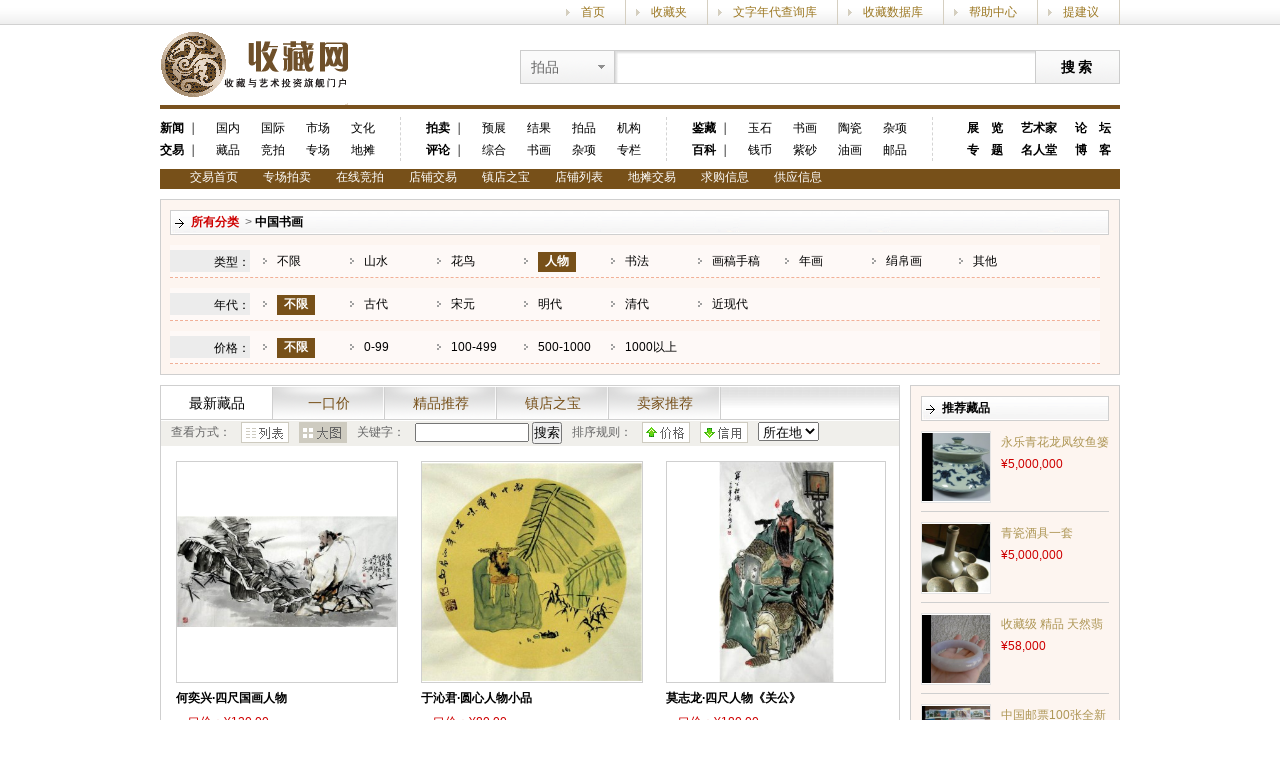

--- FILE ---
content_type: text/html; charset=utf-8
request_url: http://trade.socang.com/goods/1?av=2&v=1&pr=&o=4
body_size: 44533
content:
<!DOCTYPE html PUBLIC "-//W3C//DTD XHTML 1.0 Transitional//EN" "http://www.w3.org/TR/xhtml1/DTD/xhtml1-transitional.dtd">
<html xmlns="http://www.w3.org/1999/xhtml">
<head>
  <meta http-equiv="Content-Type" content="text/html; charset=utf-8" />
  <title>店铺交易-交易-收藏网</title>
  <link type="text/css" rel="stylesheet" href="http://www.socang.com/css/head.css"/>
  <link href="/css/headfoot.css" rel="stylesheet" type="text/css" />
<link href="/css/trade-list.css" rel="stylesheet" type="text/css" />

  <script src="/Scripts/jquery-1.7.2.min.js" type="text/javascript"></script>
  <script src="/Scripts/jquery.boxy.js" type="text/javascript"></script>
  <script src="/Scripts/common.js" type="text/javascript"></script>
  <script type="text/javascript">
    $(function () {
      $('#NewNav').addClass('on');

      $('#btnGSearch').click(function () {
        window.location = setQuery('k', $('#GKeyword').val());
      });
    });
  </script>

</head>
  <body>
    <div class="head_top">
      <div class="head_topmain">
        <span id="LoginState"></span>
        <script type="text/javascript">
          $(function () {
            $.getJSON('http://passport.socang.com/API/GetUserinfo?jsoncallback=?', function (json) {
              var html = '您好：';
              if (0 < json.Id) {
                html += '<a href="/my">[' + json.Username + ']</a>&nbsp;&nbsp;<a href="/users/logout" onclick="return confirm("您确定要退出此次登录？");">[退出]</a>&nbsp;&nbsp;';
                html += '<a href="/my">[进入我的后台]</a>&nbsp;&nbsp;<a id="topmsg" class="msg-read" target="_blank" href="http://passport.socang.com/UC/Message/Inbox">站内信(<font class="unreadmsg">0</font>)</a>';

                $.getJSON('http://passport.socang.com/API/GetUnreadMessageCount?jsoncallback=?', function (json2) {
                  $('.unreadmsg').text(json2.Count);
                  if (0 < json2.Count) {
                    setInterval(function () { $('#topmsg').toggleClass("msg-unread"); }, 600);
                  }
                });

              } else {
                html += '&nbsp;&nbsp;欢迎光临收藏网&nbsp;&nbsp;<a href="/Users/Login">[登录]</a> <a target="_blank" href="/Users/Register">［免费注册］</a>';
              }

              $('#LoginState').html(html);
            });
          });
        </script>
        <span class="head_topmain_jt rt"><a target="_blank" href="#">提建议</a></span>
        <span class="head_topmain_jt rt"><a target="_blank" href="#">帮助中心</a></span>
        <span class="head_topmain_jt rt"><a target="_blank" href="#">收藏数据库</a></span>
        <span class="head_topmain_jt rt"><a target="_blank" href="#">文字年代查询库</a></span>
        <span class="head_topmain_jt rt"><a target="_blank" href="#">收藏夹</a></span>
        <span class="head_topmain_jt rt"><a target="_blank" href="#">首页</a></span>
      </div>
    </div>
    <div class="head">
	    <div class="head_logo"><a target="_blank" href="http://www.socang.com"><img src="http://www.socang.com/images/logo.gif"></a></div>
	    <div class="head_search rt">
            <form target="_blank" method="get" action="http://www.socang.com/auction">
		    <div class="head_search_list">
			    <span class="head_search_list_on">拍品</span>
			    <div style="display: none;" class="head_search_list_off">
				    <span searchurl="http://www.socang.com/auction">拍品</span>
				    <span searchurl="http://www.socang.com/trade">交易品</span>
				    <span searchurl="http://www.socang.com/shop">店铺</span>
				    <span searchurl="http://www.socang.com/artist">艺术家</span>
				    <span searchurl="http://www.socang.com/collection">艺术作品</span>
				    <span searchurl="http://www.socang.com/news">资讯</span>
			    </div>
		    </div>
		    <div class="head_search_search">
                <input type="text" name="q">
            </div>
		    <div class="head_search_btn">
                <input type="button" value="搜索">
            </div>
            </form>
	    </div>
	
	<div class="head_nav">
		<div class="head_nav_frame1">
			<span><strong><a href="http://news.socang.com/" target="_blank">新闻</a> ｜</strong></span>
			<em><a href="http://news.socang.com/gndt_1.shtml" target="_blank">国内</a></em>
			<em><a href="http://news.socang.com/gjdt_1.shtml" target="_blank">国际</a></em>
			<em><a href="http://news.socang.com/sctz_1.shtml" target="_blank">市场</a></em>
			<em><a href="http://news.socang.com/kgwh_1.shtml" target="_blank">文化</a></em>
			<span><strong><a href="http://trade.socang.com" target="_blank">交易</a> ｜</strong></span>
			<em><a href="http://trade.socang.com/Goods" target="_blank">藏品</a></em>
			<em><a href="http://trade.socang.com/Auction" target="_blank">竞拍</a></em>
			<em><a href="http://trade.socang.com/PersonalAuction" target="_blank">专场</a></em>
			<em><a href="http://trade.socang.com/Stall" target="_blank">地摊</a></em>
        </div>
		
		<div class="head_nav_frame1">
			<span><strong><a href="http://auction.socang.com" target="_blank">拍卖</a> ｜</strong></span>
			<em><a href="http://auction.socang.com/exhibitions" target="_blank">预展</a></em>
			<em><a href="http://auction.socang.com/auctions" target="_blank">结果</a></em>
            <em><a href="http://auction.socang.com/collections" target="_blank">拍品</a></em>
			<em><a href="http://organization.socang.com" target="_blank">机构</a></em>
			<span><strong><a href="http://news.socang.com/scpl_1.shtml" target="_blank">评论</a> ｜</strong></span>
			<em><a href="http://news.socang.com/zhpl_1.shtml" target="_blank">综合</a></em>
			<em><a href="http://news.socang.com/shpl_1.shtml" target="_blank">书画</a></em>
			<em><a href="http://news.socang.com/" target="_blank">杂项</a></em>
			<em><a href="http://news.socang.com/" target="_blank">专栏</a></em>
        </div>
		
		<div class="head_nav_frame1">
			<span><strong><a href="http://news.socang.com/scjs_1.shtml" target="_blank">鉴藏</a> ｜</strong></span>
			<em><a href="http://news.socang.com/yszbjs_1.shtml" target="_blank">玉石</a></em>
			<em><a href="http://news.socang.com/shjs_1.shtml" target="_blank">书画</a></em>
			<em><a href="http://news.socang.com/tcjc_1.shtml" target="_blank">陶瓷</a></em>
			<em><a href="http://news.socang.com/sczxjc_1.shtml" target="_blank">杂项</a></em>
			<span><strong><a href="http://news.socang.com/scjs_1.shtml" target="_blank">百科</a> ｜</strong></span>
			<em><a href="http://news.socang.com/qbjc_1.shtml" target="_blank">钱币</a></em>
			<em><a href="http://news.socang.com/zsjc_1.shtml" target="_blank">紫砂</a></em>
			<em><a href="http://news.socang.com/yhjc_1.shtml" target="_blank">油画</a></em>
			<em><a href="http://news.socang.com/ypjc_1.shtml" target="_blank">邮品</a></em>
        </div>
		
		<div class="head_nav_frame2">
			<span><strong><a href="http://show.socang.com/" target="_blank">展　览</a></strong></span>
			<span><strong><a href="http://news.socang.com/ysj_1.shtml" target="_blank">艺术家</a></strong></span>
			<span><strong><a href="http://bbs.socang.com" target="_blank">论　坛</a></strong></span>
			<span><strong><a href="http://news.socang.com/" target="_blank">专　题</a></strong></span>
			<span><strong><a href="http://artist.socang.com/" target="_blank">名人堂</a></strong></span>
			<span><strong><a href="http://blog.socang.com" target="_blank">博　客</a></strong></span>
        </div>
	</div>
    </div>
     
    <div class="head">
      
      
      <div class="nav">
        
        <div style="display: inline;" id="haveItem" class="nav_xian2">
          <span><a href="/">交易首页</a></span>
          <span><a href="/PersonalAuction">专场拍卖</a></span>
          <span><a href="/Auction">在线竞拍</a></span>
          <span><a href="/Goods">店铺交易</a></span>
          <span><a href="/Goods?r=4">镇店之宝</a></span>
          <span><a href="/Shop">店铺列表</a></span>
          <span><a href="/Stall">地摊交易</a></span>
          <span><a href="/TradeInfo/Buy">求购信息</a></span>
          <span><a href="/TradeInfo/Supply">供应信息</a></span>
        </div>
      </div>
    </div>
  
    

<div class="main">
	<div class="trade_cplist_div01">
    <div class="trade_cplist_div01_01">
      <strong><a href="/Goods" class="trade_font1">所有分类</a>
        </strong>&nbsp>&nbsp;<strong><a href="/Goods/1">中国书画</a>
</strong></div>
      <div><div class="ProductAttribute"><div class="Title">类型：</div><div class="Items"><span class=""><a href="/goods/1?av=&v=1&pr=&o=4">不限</a></span><span class=""><a href="/goods/1?av=1&v=1&pr=&o=4">山水</a></span><span class=""><a href="/goods/1?av=20&v=1&pr=&o=4">花鸟</a></span><span class="on"><a href="/goods/1?av=2&v=1&pr=&o=4">人物</a></span><span class=""><a href="/goods/1?av=21&v=1&pr=&o=4">书法</a></span><span class=""><a href="/goods/1?av=286&v=1&pr=&o=4">画稿手稿</a></span><span class=""><a href="/goods/1?av=22&v=1&pr=&o=4">年画</a></span><span class=""><a href="/goods/1?av=23&v=1&pr=&o=4">绢帛画</a></span><span class=""><a href="/goods/1?av=124&v=1&pr=&o=4">其他</a></span></div></div><div class="ProductAttribute"><div class="Title">年代：</div><div class="Items"><span class="on"><a href="/goods/1?av=2&v=1&pr=&o=4">不限</a></span><span class=""><a href="/goods/1?av=2_4&v=1&pr=&o=4">古代</a></span><span class=""><a href="/goods/1?av=2_5&v=1&pr=&o=4">宋元</a></span><span class=""><a href="/goods/1?av=2_24&v=1&pr=&o=4">明代</a></span><span class=""><a href="/goods/1?av=2_25&v=1&pr=&o=4">清代</a></span><span class=""><a href="/goods/1?av=2_200&v=1&pr=&o=4">近现代</a></span></div></div></div>
    <div class="ProductAttribute">
      <div class="Title">价格：</div>
      <div class="Items">
        <span class="on"><a href="/goods/1?av=2&amp;v=1&amp;pr=&amp;o=4">不限</a></span>
        <span class=""><a href="/goods/1?av=2&amp;v=1&amp;pr=0_99&amp;o=4">0-99</a></span>
        <span class=""><a href="/goods/1?av=2&amp;v=1&amp;pr=100_499&amp;o=4">100-499</a></span>
        <span class=""><a href="/goods/1?av=2&amp;v=1&amp;pr=500_1000&amp;o=4">500-1000</a></span>
        <span class=""><a href="/goods/1?av=2&amp;v=1&amp;pr=1001_&amp;o=4">1000以上</a></span>
      </div>
    </div>
  </div>
  <div class="trade_cplist_left">
    <div class="trade_cplist_left01">
      <ul>
        <li id="NewNav"><a href="/Goods/1?v=1">最新藏品</a></li>
        <li id="BuyNowNav"><a href="/Goods/1?v=1&b=true">一口价</a></li>
        <li id="BoutiqueNav"><a href="/Goods/1?v=1&r=6">精品推荐</a></li>
        <li id="ShopPricelessNav"><a href="/Goods/1?v=1&r=4">镇店之宝</a></li>
        <li id="RecommendNav"><a href="/Goods/1?v=1&r=2">卖家推荐</a></li>
      </ul>
    </div>
    <div class="trade_cplist_left02">
      <span>查看方式：</span>
      <span id="spanListType0">
        <a href="/goods/1?av=2&amp;v=&amp;pr=&amp;o=4"><img src="/images/trade_button4.gif" /></a>
      </span> 
      <span id="spanListType1">
        <img src="/images/trade_button5_1.gif" />
      </span>
      <span>关键字：</span>
      <span><input type="text" style="width:110px;" value="" id="GKeyword">&nbsp<input type="button" id="btnGSearch" value="搜索" /></span>
      <span>排序规则：</span> 
      <span id="spanOrderByPrice">
        <a href="/goods/1?av=2&amp;v=1&amp;pr=&amp;o=2"><img src="/images/trade_button7.gif" /></a>
      </span>
      <span id="spanOrderByRate"><a href="/goods/1?av=2&amp;v=1&amp;pr=&amp;o=4">
        <img src="/images/trade_button8.gif" /></a>
      </span> <span>
				<select name="sltProvince" id="sltProvince" onchange="OnChangeProvince(this.value)">
	        <option selected="selected" value="0">所在地</option>
	        <option value="2">安徽</option>
	        <option value="3">北京</option>
	        <option value="4">福建</option>
	        <option value="5">甘肃</option>
	        <option value="6">广东</option>
	        <option value="7">广西</option>
	        <option value="8">贵州</option>
	        <option value="9">海南</option>
	        <option value="10">河北</option>
	        <option value="11">河南</option>
	        <option value="12">黑龙江</option>
	        <option value="13">湖北</option>
	        <option value="14">湖南</option>
	        <option value="15">吉林</option>
	        <option value="16">江苏</option>
	        <option value="17">江西</option>
	        <option value="18">辽宁</option>
	        <option value="19">内蒙古</option>
	        <option value="20">宁夏</option>
	        <option value="21">青海</option>
	        <option value="22">山东</option>
	        <option value="23">山西</option>
	        <option value="24">陕西</option>
	        <option value="25">上海</option>
	        <option value="26">四川</option>
	        <option value="27">天津</option>
	        <option value="28">西藏</option>
	        <option value="29">新疆</option>
	        <option value="30">云南</option>
	        <option value="31">浙江</option>
	        <option value="32">重庆</option>
	        <option value="33">香港</option>
	        <option value="34">澳门</option>
	        <option value="35">台湾</option>
        </select>
			</span>
		</div>
		
		<div class="trade_cplist_left04">
			<div class="Pic_Img_220">
				<p>
          <a href="/GoodsDetails-174119" target="_blank"title="何奕兴&#183;四尺国画人物-收藏网">
            <img src="http://img.socang.com/TradeGoods/201308/18/fa69f1e2-ac9d-49d7-be02-172130e43b8f_t.jpg" width="1" height="1"  onload="DrawImage(this,220,220,false);" alt="何奕兴&#183;四尺国画人物-收藏网" />
          </a>
        </p>
			</div>
			<div class="trade_cplist_left04_01"><a href="/GoodsDetails-174119" target="_blank" title="何奕兴&#183;四尺国画人物-收藏网"><strong>何奕兴&#183;四尺国画人物</strong></a></div>
			<div class="trade_cplist_left04_02 trade_font1">一口价：&#165;120.00</div>
			<div class="trade_cplist_left04_03"></div>
			<div class="trade_cplist_left04_02">掌柜：<a href="/Shop-150" target="_blank" class="trade_font3">泓宝斋</a></div>
			<div class="trade_cplist_left04_03">年代：2000年后</div>
			<div class="trade_cplist_left04_04">所在地：福建省三明市</div>
		</div>   
		<div class="trade_cplist_left04">
			<div class="Pic_Img_220">
				<p>
          <a href="/GoodsDetails-174306" target="_blank"title="于沁君&#183;圆心人物小品-收藏网">
            <img src="http://img.socang.com/TradeGoods/201308/28/9a3bfa69-27ea-442b-b2ce-8cfbc09defc5_t.jpg" width="1" height="1"  onload="DrawImage(this,220,220,false);" alt="于沁君&#183;圆心人物小品-收藏网" />
          </a>
        </p>
			</div>
			<div class="trade_cplist_left04_01"><a href="/GoodsDetails-174306" target="_blank" title="于沁君&#183;圆心人物小品-收藏网"><strong>于沁君&#183;圆心人物小品</strong></a></div>
			<div class="trade_cplist_left04_02 trade_font1">一口价：&#165;80.00</div>
			<div class="trade_cplist_left04_03"></div>
			<div class="trade_cplist_left04_02">掌柜：<a href="/Shop-150" target="_blank" class="trade_font3">泓宝斋</a></div>
			<div class="trade_cplist_left04_03">年代：2000年后</div>
			<div class="trade_cplist_left04_04">所在地：福建省三明市</div>
		</div>   
		<div class="trade_cplist_left04">
			<div class="Pic_Img_220">
				<p>
          <a href="/GoodsDetails-174365" target="_blank"title="莫志龙&#183;四尺人物《关公》-收藏网">
            <img src="http://img.socang.com/TradeGoods/201308/31/d260bf10-43cc-48e7-8a7e-4844c14c0f5d_t.jpg" width="1" height="1"  onload="DrawImage(this,220,220,false);" alt="莫志龙&#183;四尺人物《关公》-收藏网" />
          </a>
        </p>
			</div>
			<div class="trade_cplist_left04_01"><a href="/GoodsDetails-174365" target="_blank" title="莫志龙&#183;四尺人物《关公》-收藏网"><strong>莫志龙&#183;四尺人物《关公》</strong></a></div>
			<div class="trade_cplist_left04_02 trade_font1">一口价：&#165;180.00</div>
			<div class="trade_cplist_left04_03"></div>
			<div class="trade_cplist_left04_02">掌柜：<a href="/Shop-150" target="_blank" class="trade_font3">泓宝斋</a></div>
			<div class="trade_cplist_left04_03">年代：2000年后</div>
			<div class="trade_cplist_left04_04">所在地：福建省三明市</div>
		</div>   
		<div class="trade_cplist_left04">
			<div class="Pic_Img_220">
				<p>
          <a href="/GoodsDetails-174551" target="_blank"title="辽宁美协秦有田&#183;四尺人物国画-收藏网">
            <img src="http://img.socang.com/TradeGoods/201309/07/3148573e-0564-4743-9e7c-89dc61903eb4_t.jpg" width="1" height="1"  onload="DrawImage(this,220,220,false);" alt="辽宁美协秦有田&#183;四尺人物国画-收藏网" />
          </a>
        </p>
			</div>
			<div class="trade_cplist_left04_01"><a href="/GoodsDetails-174551" target="_blank" title="辽宁美协秦有田&#183;四尺人物国画-收藏网"><strong>辽宁美协秦有田&#183;四尺人物国画</strong></a></div>
			<div class="trade_cplist_left04_02 trade_font1">一口价：&#165;1,000.00</div>
			<div class="trade_cplist_left04_03"></div>
			<div class="trade_cplist_left04_02">掌柜：<a href="/Shop-150" target="_blank" class="trade_font3">泓宝斋</a></div>
			<div class="trade_cplist_left04_03">年代：2000年后</div>
			<div class="trade_cplist_left04_04">所在地：福建省三明市</div>
		</div>   
		<div class="trade_cplist_left04">
			<div class="Pic_Img_220">
				<p>
          <a href="/GoodsDetails-174762" target="_blank"title="黄泽政&#183;四尺人物-收藏网">
            <img src="http://img.socang.com/TradeGoods/201309/17/88ab8f4a-c4bf-45fb-8dd8-11ee7416fd77_t.jpg" width="1" height="1"  onload="DrawImage(this,220,220,false);" alt="黄泽政&#183;四尺人物-收藏网" />
          </a>
        </p>
			</div>
			<div class="trade_cplist_left04_01"><a href="/GoodsDetails-174762" target="_blank" title="黄泽政&#183;四尺人物-收藏网"><strong>黄泽政&#183;四尺人物</strong></a></div>
			<div class="trade_cplist_left04_02 trade_font1">一口价：&#165;180.00</div>
			<div class="trade_cplist_left04_03"></div>
			<div class="trade_cplist_left04_02">掌柜：<a href="/Shop-150" target="_blank" class="trade_font3">泓宝斋</a></div>
			<div class="trade_cplist_left04_03">年代：2000年后</div>
			<div class="trade_cplist_left04_04">所在地：福建省三明市</div>
		</div>   
		<div class="trade_cplist_left04">
			<div class="Pic_Img_220">
				<p>
          <a href="/GoodsDetails-174807" target="_blank"title="刘学多&#183;小八尺国画人物-收藏网">
            <img src="http://img.socang.com/TradeGoods/201309/21/1a11ebcd-d7fa-4d03-ae20-9bba215afa9d_t.jpg" width="1" height="1"  onload="DrawImage(this,220,220,false);" alt="刘学多&#183;小八尺国画人物-收藏网" />
          </a>
        </p>
			</div>
			<div class="trade_cplist_left04_01"><a href="/GoodsDetails-174807" target="_blank" title="刘学多&#183;小八尺国画人物-收藏网"><strong>刘学多&#183;小八尺国画人物</strong></a></div>
			<div class="trade_cplist_left04_02 trade_font1">一口价：&#165;750.00</div>
			<div class="trade_cplist_left04_03"></div>
			<div class="trade_cplist_left04_02">掌柜：<a href="/Shop-150" target="_blank" class="trade_font3">泓宝斋</a></div>
			<div class="trade_cplist_left04_03">年代：2000年后</div>
			<div class="trade_cplist_left04_04">所在地：福建省三明市</div>
		</div>   
		<div class="trade_cplist_left04">
			<div class="Pic_Img_220">
				<p>
          <a href="/GoodsDetails-174852" target="_blank"title="姚国富&#183;小六尺国画人物-收藏网">
            <img src="http://img.socang.com/TradeGoods/201309/23/7328a94d-504d-4420-b3fe-ac9d72c83fa0_t.jpg" width="1" height="1"  onload="DrawImage(this,220,220,false);" alt="姚国富&#183;小六尺国画人物-收藏网" />
          </a>
        </p>
			</div>
			<div class="trade_cplist_left04_01"><a href="/GoodsDetails-174852" target="_blank" title="姚国富&#183;小六尺国画人物-收藏网"><strong>姚国富&#183;小六尺国画人物</strong></a></div>
			<div class="trade_cplist_left04_02 trade_font1">一口价：&#165;150.00</div>
			<div class="trade_cplist_left04_03"></div>
			<div class="trade_cplist_left04_02">掌柜：<a href="/Shop-150" target="_blank" class="trade_font3">泓宝斋</a></div>
			<div class="trade_cplist_left04_03">年代：2000年后</div>
			<div class="trade_cplist_left04_04">所在地：福建省三明市</div>
		</div>   
		<div class="trade_cplist_left04">
			<div class="Pic_Img_220">
				<p>
          <a href="/GoodsDetails-174923" target="_blank"title="姚国富&#183;四尺人物-收藏网">
            <img src="http://img.socang.com/TradeGoods/201309/26/a984b97f-7cc2-4990-9cb5-edcf2e1f7527_t.jpg" width="1" height="1"  onload="DrawImage(this,220,220,false);" alt="姚国富&#183;四尺人物-收藏网" />
          </a>
        </p>
			</div>
			<div class="trade_cplist_left04_01"><a href="/GoodsDetails-174923" target="_blank" title="姚国富&#183;四尺人物-收藏网"><strong>姚国富&#183;四尺人物</strong></a></div>
			<div class="trade_cplist_left04_02 trade_font1">一口价：&#165;100.00</div>
			<div class="trade_cplist_left04_03"></div>
			<div class="trade_cplist_left04_02">掌柜：<a href="/Shop-150" target="_blank" class="trade_font3">泓宝斋</a></div>
			<div class="trade_cplist_left04_03">年代：2000年后</div>
			<div class="trade_cplist_left04_04">所在地：福建省三明市</div>
		</div>   
		<div class="trade_cplist_left04">
			<div class="Pic_Img_220">
				<p>
          <a href="/GoodsDetails-175686" target="_blank"title="叶翔&#183;人物扇面-收藏网">
            <img src="http://img.socang.com/TradeGoods/201310/17/b94326a3-c1a7-4026-9e5e-e0922ff8268f_t.jpg" width="1" height="1"  onload="DrawImage(this,220,220,false);" alt="叶翔&#183;人物扇面-收藏网" />
          </a>
        </p>
			</div>
			<div class="trade_cplist_left04_01"><a href="/GoodsDetails-175686" target="_blank" title="叶翔&#183;人物扇面-收藏网"><strong>叶翔&#183;人物扇面</strong></a></div>
			<div class="trade_cplist_left04_02 trade_font1">一口价：&#165;50.00</div>
			<div class="trade_cplist_left04_03"></div>
			<div class="trade_cplist_left04_02">掌柜：<a href="/Shop-150" target="_blank" class="trade_font3">泓宝斋</a></div>
			<div class="trade_cplist_left04_03">年代：2000年后</div>
			<div class="trade_cplist_left04_04">所在地：福建省三明市</div>
		</div>   
		<div class="trade_cplist_left04">
			<div class="Pic_Img_220">
				<p>
          <a href="/GoodsDetails-175687" target="_blank"title="姚国富&#183;小六尺国画人物-收藏网">
            <img src="http://img.socang.com/TradeGoods/201310/17/64115943-02bf-4c86-91a7-dcd4219cbf01_t.jpg" width="1" height="1"  onload="DrawImage(this,220,220,false);" alt="姚国富&#183;小六尺国画人物-收藏网" />
          </a>
        </p>
			</div>
			<div class="trade_cplist_left04_01"><a href="/GoodsDetails-175687" target="_blank" title="姚国富&#183;小六尺国画人物-收藏网"><strong>姚国富&#183;小六尺国画人物</strong></a></div>
			<div class="trade_cplist_left04_02 trade_font1">一口价：&#165;150.00</div>
			<div class="trade_cplist_left04_03"></div>
			<div class="trade_cplist_left04_02">掌柜：<a href="/Shop-150" target="_blank" class="trade_font3">泓宝斋</a></div>
			<div class="trade_cplist_left04_03">年代：2000年后</div>
			<div class="trade_cplist_left04_04">所在地：福建省三明市</div>
		</div>   
		<div class="trade_cplist_left04">
			<div class="Pic_Img_220">
				<p>
          <a href="/GoodsDetails-175880" target="_blank"title="姚国富&#183;四尺人物 -收藏网">
            <img src="http://img.socang.com/TradeGoods/201310/26/af78a627-4fda-4944-9036-1cdf28cf8c86_t.jpg" width="1" height="1"  onload="DrawImage(this,220,220,false);" alt="姚国富&#183;四尺人物 -收藏网" />
          </a>
        </p>
			</div>
			<div class="trade_cplist_left04_01"><a href="/GoodsDetails-175880" target="_blank" title="姚国富&#183;四尺人物 -收藏网"><strong>姚国富&#183;四尺人物 </strong></a></div>
			<div class="trade_cplist_left04_02 trade_font1">一口价：&#165;100.00</div>
			<div class="trade_cplist_left04_03"></div>
			<div class="trade_cplist_left04_02">掌柜：<a href="/Shop-150" target="_blank" class="trade_font3">泓宝斋</a></div>
			<div class="trade_cplist_left04_03">年代：2000年后</div>
			<div class="trade_cplist_left04_04">所在地：福建省三明市</div>
		</div>   
		<div class="trade_cplist_left04">
			<div class="Pic_Img_220">
				<p>
          <a href="/GoodsDetails-175963" target="_blank"title="陈德裕&#183;小六尺三国人物-收藏网">
            <img src="http://img.socang.com/TradeGoods/201310/29/d38e88de-9e70-43f0-b051-caad6afb94df_t.jpg" width="1" height="1"  onload="DrawImage(this,220,220,false);" alt="陈德裕&#183;小六尺三国人物-收藏网" />
          </a>
        </p>
			</div>
			<div class="trade_cplist_left04_01"><a href="/GoodsDetails-175963" target="_blank" title="陈德裕&#183;小六尺三国人物-收藏网"><strong>陈德裕&#183;小六尺三国人物</strong></a></div>
			<div class="trade_cplist_left04_02 trade_font1">一口价：&#165;1,000.00</div>
			<div class="trade_cplist_left04_03"></div>
			<div class="trade_cplist_left04_02">掌柜：<a href="/Shop-150" target="_blank" class="trade_font3">泓宝斋</a></div>
			<div class="trade_cplist_left04_03">年代：2000年后</div>
			<div class="trade_cplist_left04_04">所在地：福建省三明市</div>
		</div>   
		<div class="trade_cplist_left04">
			<div class="Pic_Img_220">
				<p>
          <a href="/GoodsDetails-176258" target="_blank"title="何奕兴&#183;四尺国画人物《牧牛图》-收藏网">
            <img src="http://img.socang.com/TradeGoods/201311/13/9288162e-3150-4925-8647-d3951abf71c0_t.jpg" width="1" height="1"  onload="DrawImage(this,220,220,false);" alt="何奕兴&#183;四尺国画人物《牧牛图》-收藏网" />
          </a>
        </p>
			</div>
			<div class="trade_cplist_left04_01"><a href="/GoodsDetails-176258" target="_blank" title="何奕兴&#183;四尺国画人物《牧牛图》-收藏网"><strong>何奕兴&#183;四尺国画人物《牧牛图》</strong></a></div>
			<div class="trade_cplist_left04_02 trade_font1">一口价：&#165;120.00</div>
			<div class="trade_cplist_left04_03"></div>
			<div class="trade_cplist_left04_02">掌柜：<a href="/Shop-150" target="_blank" class="trade_font3">泓宝斋</a></div>
			<div class="trade_cplist_left04_03">年代：2000年后</div>
			<div class="trade_cplist_left04_04">所在地：福建省三明市</div>
		</div>   
		<div class="trade_cplist_left04">
			<div class="Pic_Img_220">
				<p>
          <a href="/GoodsDetails-176315" target="_blank"title="何奕兴&#183;四尺人物《钟馗》-收藏网">
            <img src="http://img.socang.com/TradeGoods/201311/15/417d7eea-f688-429c-9805-00bd7be499d2_t.jpg" width="1" height="1"  onload="DrawImage(this,220,220,false);" alt="何奕兴&#183;四尺人物《钟馗》-收藏网" />
          </a>
        </p>
			</div>
			<div class="trade_cplist_left04_01"><a href="/GoodsDetails-176315" target="_blank" title="何奕兴&#183;四尺人物《钟馗》-收藏网"><strong>何奕兴&#183;四尺人物《钟馗》</strong></a></div>
			<div class="trade_cplist_left04_02 trade_font1">一口价：&#165;120.00</div>
			<div class="trade_cplist_left04_03"></div>
			<div class="trade_cplist_left04_02">掌柜：<a href="/Shop-150" target="_blank" class="trade_font3">泓宝斋</a></div>
			<div class="trade_cplist_left04_03">年代：2000年后</div>
			<div class="trade_cplist_left04_04">所在地：福建省三明市</div>
		</div>   
		<div class="trade_cplist_left04">
			<div class="Pic_Img_220">
				<p>
          <a href="/GoodsDetails-176546" target="_blank"title="何奕勇&#183;四尺三开人物-收藏网">
            <img src="http://img.socang.com/TradeGoods/201311/25/79dc9d6d-bbd9-4b4a-a65c-a8edc21927cb_t.jpg" width="1" height="1"  onload="DrawImage(this,220,220,false);" alt="何奕勇&#183;四尺三开人物-收藏网" />
          </a>
        </p>
			</div>
			<div class="trade_cplist_left04_01"><a href="/GoodsDetails-176546" target="_blank" title="何奕勇&#183;四尺三开人物-收藏网"><strong>何奕勇&#183;四尺三开人物</strong></a></div>
			<div class="trade_cplist_left04_02 trade_font1">一口价：&#165;80.00</div>
			<div class="trade_cplist_left04_03"></div>
			<div class="trade_cplist_left04_02">掌柜：<a href="/Shop-150" target="_blank" class="trade_font3">泓宝斋</a></div>
			<div class="trade_cplist_left04_03">年代：2000年后</div>
			<div class="trade_cplist_left04_04">所在地：福建省三明市</div>
		</div>   
		<div id="pageList" class="trade_cplist_page">
      <div class="jqpager"><a href="javascript:;" class="current">1</a><a href="/goods/1?av=2&v=1&pr=&o=4&p=2">2</a><a href="/goods/1?av=2&v=1&pr=&o=4&p=3">3</a><a href="/goods/1?av=2&v=1&pr=&o=4&p=4">4</a><a href="/goods/1?av=2&v=1&pr=&o=4&p=5">5</a><span>...</span><a href="/goods/1?av=2&v=1&pr=&o=4&p=6">后5页</a><a href="/goods/1?av=2&v=1&pr=&o=4&p=2">下一页</a><a href="/goods/1?av=2&v=1&pr=&o=4&p=7">尾页</a></div>
    </div>
	</div>

<div class="trade_cplist_right">
  
  <div class="trade_cplist_right02">
    <div class="trade_cplist_right02_01 trade_font4">
      <strong>推荐藏品</strong></div>
      <div class="trade_cplist_right02_02">
        <div class="trade_cplist_right02_02_01">
          <div class="Pic_Img_70">
            <p>
              <a href="/GoodsDetails-180616" target="_blank" title="永乐青花龙凤纹鱼篓樽-收藏网">
                <img src="http://img.socang.com/TradeGoods/201403/14/5cdefaf3-76ac-4098-b926-2a2e2288c1f9_r.jpg" alt="永乐青花龙凤纹鱼篓樽-收藏网" />
              </a>
            </p>
          </div>
        </div>
        <div class="trade_cplist_right02_02_02">
          <span><a href="/GoodsDetails-180616" target="_blank" class="trade_font7" title="永乐青花龙凤纹鱼篓樽-收藏网">永乐青花龙凤纹鱼篓樽</a></span>
          
          <span class="trade_font1">&#165;5,000,000</span>
        </div>
      </div>
      <div class="trade_cplist_right02_02">
        <div class="trade_cplist_right02_02_01">
          <div class="Pic_Img_70">
            <p>
              <a href="/GoodsDetails-179434" target="_blank" title="青瓷酒具一套 -收藏网">
                <img src="http://img.socang.com/TradeGoods/201402/13/402090c4-df56-4677-bd9a-7f9a67c9354b_r.jpg" alt="青瓷酒具一套 -收藏网" />
              </a>
            </p>
          </div>
        </div>
        <div class="trade_cplist_right02_02_02">
          <span><a href="/GoodsDetails-179434" target="_blank" class="trade_font7" title="青瓷酒具一套 -收藏网">青瓷酒具一套 </a></span>
          
          <span class="trade_font1">&#165;5,000,000</span>
        </div>
      </div>
      <div class="trade_cplist_right02_02">
        <div class="trade_cplist_right02_02_01">
          <div class="Pic_Img_70">
            <p>
              <a href="/GoodsDetails-178534" target="_blank" title="收藏级 精品 天然翡翠满紫罗兰手镯-收藏网">
                <img src="http://img.socang.com/TradeGoods/201401/07/27a52822-f1ff-447a-a1ee-f92aae26b4ed_r.jpg" alt="收藏级 精品 天然翡翠满紫罗兰手镯-收藏网" />
              </a>
            </p>
          </div>
        </div>
        <div class="trade_cplist_right02_02_02">
          <span><a href="/GoodsDetails-178534" target="_blank" class="trade_font7" title="收藏级 精品 天然翡翠满紫罗兰手镯-收藏网">收藏级 精品 天然翡翠满紫罗兰手镯</a></span>
          
          <span class="trade_font1">&#165;58,000</span>
        </div>
      </div>
      <div class="trade_cplist_right02_02">
        <div class="trade_cplist_right02_02_01">
          <div class="Pic_Img_70">
            <p>
              <a href="/GoodsDetails-176987" target="_blank" title="中国邮票100张全新成套不重复-收藏网">
                <img src="http://img.socang.com/TradeGoods/201403/01/74c4ca92-5cd1-48f3-b18e-27f0a737ebbf_r.jpg" alt="中国邮票100张全新成套不重复-收藏网" />
              </a>
            </p>
          </div>
        </div>
        <div class="trade_cplist_right02_02_02">
          <span><a href="/GoodsDetails-176987" target="_blank" class="trade_font7" title="中国邮票100张全新成套不重复-收藏网">中国邮票100张全新成套不重复</a></span>
          
          <span class="trade_font1">&#165;100</span>
        </div>
      </div>
      <div class="trade_cplist_right02_02">
        <div class="trade_cplist_right02_02_01">
          <div class="Pic_Img_70">
            <p>
              <a href="/GoodsDetails-173679" target="_blank" title="翡翠A货18K白金围钻镶嵌玻璃种满绿观音送鉴定证书-收藏网">
                <img src="http://img.socang.com/TradeGoods/201308/08/e77c10ef-0eb0-4c26-aeb2-19d61336920c_r.jpg" alt="翡翠A货18K白金围钻镶嵌玻璃种满绿观音送鉴定证书-收藏网" />
              </a>
            </p>
          </div>
        </div>
        <div class="trade_cplist_right02_02_02">
          <span><a href="/GoodsDetails-173679" target="_blank" class="trade_font7" title="翡翠A货18K白金围钻镶嵌玻璃种满绿观音送鉴定证书-收藏网">翡翠A货18K白金围钻镶嵌玻璃种满绿观音送鉴定证书</a></span>
          
          <span class="trade_font1">&#165;28,888</span>
        </div>
      </div>
      <div class="trade_cplist_right02_02">
        <div class="trade_cplist_right02_02_01">
          <div class="Pic_Img_70">
            <p>
              <a href="/GoodsDetails-165051" target="_blank" title="中华民國十五年直隶省官錢局贰拾枚“當拾銅元”孤品顶绝-收藏网">
                <img src="http://img.socang.com/TradeGoods/201301/27/9caacb29-1a43-4209-9020-c0cf456e655b_r.jpg" alt="中华民國十五年直隶省官錢局贰拾枚“當拾銅元”孤品顶绝-收藏网" />
              </a>
            </p>
          </div>
        </div>
        <div class="trade_cplist_right02_02_02">
          <span><a href="/GoodsDetails-165051" target="_blank" class="trade_font7" title="中华民國十五年直隶省官錢局贰拾枚“當拾銅元”孤品顶绝-收藏网">中华民國十五年直隶省官錢局贰拾枚“當拾銅元”孤品顶绝</a></span>
          
          <span class="trade_font1">&#165;1,980</span>
        </div>
      </div>
      <div class="trade_cplist_right02_02">
        <div class="trade_cplist_right02_02_01">
          <div class="Pic_Img_70">
            <p>
              <a href="/GoodsDetails-123326" target="_blank" title="缅甸翡翠手镯-收藏网">
                <img src="http://img.socang.com/TradeGoods/201102/17/c756981e-2410-4b11-bcfe-f39013997de0_r.jpg" alt="缅甸翡翠手镯-收藏网" />
              </a>
            </p>
          </div>
        </div>
        <div class="trade_cplist_right02_02_02">
          <span><a href="/GoodsDetails-123326" target="_blank" class="trade_font7" title="缅甸翡翠手镯-收藏网">缅甸翡翠手镯</a></span>
          
          <span class="trade_font1">&#165;0</span>
        </div>
      </div>
      <div class="trade_cplist_right02_02">
        <div class="trade_cplist_right02_02_01">
          <div class="Pic_Img_70">
            <p>
              <a href="/GoodsDetails-114749" target="_blank" title="元青花缠枝牡丹海涛纹双云龙纹大罐-收藏网">
                <img src="http://img.socang.com/TradeGoods/201009/22/709723d2-5dab-4509-80e5-e3a7e5bc249a_r.jpg" alt="元青花缠枝牡丹海涛纹双云龙纹大罐-收藏网" />
              </a>
            </p>
          </div>
        </div>
        <div class="trade_cplist_right02_02_02">
          <span><a href="/GoodsDetails-114749" target="_blank" class="trade_font7" title="元青花缠枝牡丹海涛纹双云龙纹大罐-收藏网">元青花缠枝牡丹海涛纹双云龙纹大罐</a></span>
          
          <span class="trade_font1">&#165;0</span>
        </div>
      </div>
      <div class="trade_cplist_right02_02">
        <div class="trade_cplist_right02_02_01">
          <div class="Pic_Img_70">
            <p>
              <a href="/GoodsDetails-95505" target="_blank" title="洪志存书法《义荗怛成》-收藏网">
                <img src="http://img.socang.com/TradeGoods/201009/09/b3f6f958-aed4-4d7c-abca-4b82cb87d1e4_r.jpg" alt="洪志存书法《义荗怛成》-收藏网" />
              </a>
            </p>
          </div>
        </div>
        <div class="trade_cplist_right02_02_02">
          <span><a href="/GoodsDetails-95505" target="_blank" class="trade_font7" title="洪志存书法《义荗怛成》-收藏网">洪志存书法《义荗怛成》</a></span>
          
          <span class="trade_font1">&#165;1,000</span>
        </div>
      </div>
      <div class="trade_cplist_right02_02">
        <div class="trade_cplist_right02_02_01">
          <div class="Pic_Img_70">
            <p>
              <a href="/GoodsDetails-180609" target="_blank" title="大明万历年五彩云龙纹八棱梅瓶-收藏网">
                <img src="http://img.socang.com/TradeGoods/201403/14/712d8038-4ce4-45c2-9331-be30fa7afefe_r.jpg" alt="大明万历年五彩云龙纹八棱梅瓶-收藏网" />
              </a>
            </p>
          </div>
        </div>
        <div class="trade_cplist_right02_02_02">
          <span><a href="/GoodsDetails-180609" target="_blank" class="trade_font7" title="大明万历年五彩云龙纹八棱梅瓶-收藏网">大明万历年五彩云龙纹八棱梅瓶</a></span>
          
          <span class="trade_font1">&#165;800,000</span>
        </div>
      </div>
  </div>

  <div class="trade_cplist_right04">
    
      
    <div id="ViewHistory" class="trade_cplist_right04_05 trade_font4">
      <strong>最近浏览</strong></div>
  </div>
</div>
<script src="/Scripts/jquery.cookie.js" type="text/javascript"></script>
<script src="/Scripts/json2.js" type="text/javascript"></script>
<script type="text/javascript">
  $(function () {
    //开始浏览历史
    var jsonstr = $.cookie('Socang.TradeViewHistory');
    //alert(decodeURIComponent(jsonstr));
    var json = JSON2.parse(decodeURIComponent(jsonstr));
    //alert(json.length);
    if (0 < json.length) {
      var html = '';
      $.each(json, function (i, item) {
        html += '<div class="trade_cplist_right04_02">';
        html += '<div class="Pic_Img_70">';
        html += '<p>';
        html += '<a href="' + item.Url + '" target="_blank" title="' + item.Title + '-收藏网">';
        html += '<img src="' + item.ImgPath + '" alt="' + item.Title + '-收藏网" /></a></p>';
        html += '</div>';
        html += '<div class="trade_cplist_right04_02_01">';
        html += '<a href="' + item.Url + '" target="_blank" title="' + item.Title + '-收藏网">';
        html += '' + item.Title.substring(0, item.Title.length > 10 ? 10 : item.Title.length - 1) + '</a></div>';
        html += '</div>';
      });
      $('#ViewHistory').after(html);
    } else {
      $('#ViewHistory').after('<div>暂无浏览记录</div>');
    }

    //浏览历史结束
  });
</script></div>


    <div class="clear"></div>
    <div class="main">
    <div class="trade_index_bottomsafe">
		<dt>
			<h1><a href="#" target="_blank">帮助中心</a></h1>
			<h2><a href="#" target="_blank">常见问题</a></h2>
			<h2><a href="#" target="_blank">在线回答</a></h2>
			<h2><a href="#" target="_blank">找回密码</a></h2>
			<h2><a href="#" target="_blank">投诉建议</a></h2>
		</dt>
		<dt>
			<h1><a href="#" target="_blank">增值服务</a></h1>
			<h2><a href="#" target="_blank">藏品推广</a></h2>
			<h2><a href="#" target="_blank">店铺推广</a></h2>
			<h2><a href="#" target="_blank">店铺装修</a></h2>
			<h2><a href="#" target="_blank">藏品鉴定</a></h2>
		</dt>
		<dt>
			<h1><a href="#" target="_blank">诚信保障</a></h1>
			<h2><a href="#" target="_blank">如实描述</a></h2>
			<h2><a href="#" target="_blank">七天包退</a></h2>
			<h2><a href="#" target="_blank">退货流程</a></h2>
			<h2><a href="#" target="_blank">维权流程</a></h2>
		</dt>
		<dt>
			<h1><a href="#" target="_blank">存款方式</a></h1>
			<h2><a href="#" target="_blank">网上银行</a></h2>
			<h2><a href="#" target="_blank">银行汇款</a></h2>
			<h2><a href="#" target="_blank">支付宝付款</a></h2>
			<h2><a href="#" target="_blank">我要存款</a></h2>
		</dt>
		<dt>
			<h1><a href="/Help" target="_blank">新手入门</a></h1>
			<h2><a href="/Help" target="_blank">注册流程</a></h2>
			<h2><a href="/Help/TradeFlow" target="_blank">交易流程</a></h2>
			<h2><a href="/Help/Sell" target="_blank">如何出售</a></h2>
			<h2><a href="/Help/Buy" target="_blank">如何购买</a></h2>
		</dt>
    </div>
    </div>
    <div class="clear"></div>
    <div class="foot">
      <div class="foot_t"><img src="http://www.socang.com/headfoot/images/_.gif" alt="" /></div>
      <div class="foot_f">
        <div class="foot_f1">
            <a target="_blank" href="http://www.socang.com/info/AboutUs.html">关于我们</a>　|　
		    <a target="_blank" href="http://www.socang.com/info/Advertisement.html">广告服务</a>　|　
		    <a target="_blank" href="http://www.socang.com/info/Conditions.html">服务条款</a>　|　
		    <a target="_blank" href="http://www.socang.com/info/Exempt.html">法律声明</a>　|　
		    <a target="_blank" href="http://www.socang.com/info/Privacy.html">隐私声明</a>　|　
		    <a target="_blank" href="http://www.socang.com/info/Jobs.html">诚聘英才</a>　|　
		    <a target="_blank" href="http://www.socang.com/home/friendlylinks">友情链接</a>　|　
		    <a target="_blank" href="http://www.socang.com/info/ContactUs.html">联系我们</a>　|　
		    <a target="_blank" href="http://www.socang.com/help/">帮助中心</a>
        </div>
        <span>版权所有　浙江中收网络科技有限公司　&copy;2002-2013　网络文化经营许可证：<a href="http://www.socang.com/about/images/wl.jpg" target="_blank">浙网文[2012]0457-048</a>　<a href="http://www.miibeian.gov.cn/" target="_blank">浙B2-20080195</a>　E-mail：<a href="mailto:web@socang.com">web@socang.com</a></span>
        <span id="FootService"></span>
      </div>
      <script type="text/javascript">
        $(function () {
          var qq = '客服热线：0571-87068182　客服QQ:<a target="_blank" href="http://wpa.qq.com/msgrd?V=1&amp;Uin=328271981&amp;Menu=yes"><img border="0" class="qqlink" src="http://wpa.qq.com/pa?p=1:328271981:3" alt="有事找我点这里" align="absmiddle" /></a>　业务咨询:<a target="_blank" href="http://wpa.qq.com/msgrd?V=1&amp;Uin=327801984&amp;Menu=yes"><img border="0" class="qqlink" src="http://wpa.qq.com/pa?p=1:327801984:3" alt="有事找我点这里" align="absmiddle" /></a>　业务合作：0571-28057171／87242737';
          //$('#FootService').html(qq);
        });
      </script>
    </div>
  </body>
</html>


--- FILE ---
content_type: text/css
request_url: http://trade.socang.com/css/headfoot.css
body_size: 1500
content:
html,body,dl,dt,dd,ul,ol,li,h1,h2,h3,h4,h5,h6,form,fieldset,input,lable,textarea,p,blockquote,td {margin:0;padding:0;}
body {background-color:#FFF; font-family:"微软雅黑,Arial";}
body,textarea {font:normal 100 12px Arial;color:#000;}
a:link, a:visited {text-decoration:none;}
a:hover {text-decoration:underline; color:#CC0000;}
em {font-style:normal;}
h1,h2,h3,h4,h5,h6,strong {font-weight:800;font-size:100%;}
img, button {background:none;border:none;}
ol,ul,li {list-style:none;}
table,td { line-height:23px;}
div{ float: left;}
span{float:left; background:none; overflow:hidden; position:relative;}
.rt{ float:right;}

.top{ width:100%; height:25px;	background: url(/images/toubu_02.gif) repeat-x; color:#4F4F4F;}
.top a{  color:#C06400;}
.top_m { width:960px; float:none; margin:0 auto; padding:4px;}
.top_m_jiant  {background-image: url(/images/jt.gif);background-repeat: no-repeat;background-position:4px;border-right: 1px solid #D5CFC1;padding:2px 20px 0 15px;margin:0 0 0 10px;}

.head{ width:960px; float:none; margin:0 auto;}
.logo{ width:280px; height:96px;}			

#quickSearch { width:600px;	height:100px;padding:20px 0 0 0;}
#quickSearch a{ color:#764F16;}
	#quickSearchCont {width:591px;height:70px;background-image: url(/images/bg.gif);background-repeat: no-repeat;background-position: 0 28px;}		
	#quickSearch .bt {width:571px;padding:0 0 0 20px;z-index:1;}
	#quickSearch li { float:left;}
	#quickSearch .cll {width:61px;height:22px;background-image: url(/images/toubu_10.gif);margin-left: 10px;padding:8px 0 0 0;	text-align: center;	letter-spacing: 1px;font-weight: bold;}
	#quickSearch .cll a{ color:#33302D;}
	#quickSearch .wcll {width:61px;	height:22px;margin-left: 10px;padding:8px 0 0 0;text-align: center;	letter-spacing: 1px;}
	#quickSearch .theInp { width:435px; height:29px; padding:8px 0 0 3px; background: url(/images/s_bg2.jpg) no-repeat; font-size:14px;margin:3px 0 0 5px; }
	#quickSearch .theBtn {	width:140px;	height:32px;	background: url(/images/toubu_17.gif) no-repeat;margin:3px 0 0 3px;}

.put input { float:left;  border:0; }
.gaoji {width:77px;padding:55px 0 0 3px;}
.gaoji a{color:#3E3E3E;}

.nav{width:960px;}
	.nav_font {width:900px;}
	.nav_font li { float:left;margin-left:5px;}
		.nav_on { height:15px;	font-size: 14px;	font-weight: bold;background-image: url(/images/toubu_22.gif);	background-repeat: repeat-x;padding:8px 13px 6px 13px;border:1px solid #775019;}
		.nav_on a{ 	color: #FFFFFF;}
		.nav_on2{height:15px; font-size: 14px;font-weight: bold;padding:8px 13px 6px 13px;}
		.nav_on2 a{color: #4C2D03;}
	
	.nav_more {width:60px;padding:6px 0 0 0;}
	
	.nav_xian {width:960px; height:6px; background-color:#775019;}	
	.nav_xian2 {width:930px; height:19px; background-color:#775019;padding:1px 0 0 30px;}
	.nav_xian2 a{color: #FFFFFF;}
	.nav_xian2 span{padding:0 25px 0 0;}
	
#Layer1 {position:absolute;	z-index:1;}
#Layer2 {position:absolute;	width:145px;z-index:1;left: -90px;top: 25px;border-top: 6px solid #960000;background-color: #575757;padding:4px 5px 6px 0;text-align: right;}
#Layer2 span{ width:140px;color:#E5C767;margin:2px 0 3px 0; display:inline;}
#Layer2 span a{color:#E5C767;}
	
.foot{width:960px; float:none; margin:0 auto;}
.foot_t{width:960px; height:4px; background:#775019; margin:10px 0 18px 0;}
.foot_f{width:960px;}
	.foot_f span{ width:960px;	height:30px;text-align: center;}
	.foot_f span a{  color:#775019;}
.foot_f1 { width:785px;text-align:right;height:30px;}
	.foot_f1 a{ color:#775019;}
		
.foot_link{width:958px; height:25px; border:1px solid #CFCFCF; margin:10px 0 0 0;}
	.foot_link span{padding:5px 0 0 20px; font-weight:bold; float:left;}
	.foot_link em{padding:5px 25px 0 0;float:right;}
	.foot_link em a{color:#775019;}
.foot_linkcon{width:958px;border-left:1px solid #CFCFCF;border-right:1px solid #CFCFCF;border-bottom:1px solid #CFCFCF;}
.foot_linkcon_img { padding:10px 0 18px 16px; float:left;}
.foot_linkcon_img img { width:88px; height:31px;}
.foot_linkcon_txt { padding:0 0 7px 16px;}
	
#Layer3 {position:absolute;	z-index:1;}
#Layer4 {position:absolute; z-index:1;left: -170px;top: 10px;padding:5px;}
#Layer4 span{ width:200px; margin:3px 0; display:inline; text-align: right;}
#Layer4 span a{color: #969696;}

a.msg-read{height:19px; line-height:19px; padding-left:18px;background:url('/images/msg-read.gif') 0 -2px no-repeat;}
a.msg-unread{height:19px; line-height:19px; padding-left:18px;background:url('/images/msg-unread.gif') 0 -2px no-repeat;}

--- FILE ---
content_type: application/x-javascript
request_url: http://trade.socang.com/Scripts/jquery.boxy.js
body_size: 994
content:
;
(function($) {
    $.Boxy = function(settings) {
        settings = jQuery.extend({
            msg: 'Boxy',
            title: '提示',
            type: 'alert',
            overlay_opacity: 0.75,
            callback:null
        }, settings);

        var boxy = this;
        boxy.isIE6 = ($.browser.msie && parseInt($.browser.version, 10) == 6) || false;

        var $overlay = $('<div class="BoxyOverlay" style="display:none;"></div>');
        var $box = $('<div id="Boxy" class="Boxy">');
        var $boxTitle = $('<h3 class="Boxy_Title">' + settings.title + '</h3>');
        var $boxBody = $('<div class="Boxy_Body Boxy_Icon Boxy_Confirmation"></div>');
        var $boxMsg = $('<div style="margin-top: 17px; ">' + settings.msg + '</div>');
        var $boxButtons = $('<div class="Boxy_Buttons"></div>');
        var $okButton = $('<a href="javascript:;" id="boxclose" class="boxclose">确定</a>');
        var $cancelButton = $('<a href="javascript:;" id="boxclose" class="boxclose">取消</a>');
        var $endButton = $('<div style="clear:both"></div>');
        var $holdSelect = $('<style type="text/css">* html select { visibility: hidden; }</style>');
        var $freeSelect = $('<style type="text/css">* html select { visibility: visible; }</style>');

        boxy.show = function() {
            $overlay.css({
                'position': (boxy.isIE6 ? 'absolute' : 'fixed'),
                'left': 0,
                'top': 0,
                'width': $(window).width(),
                'height': (boxy.isIE6 ? $('body').height() : $(window).height()),
                'opacity': settings.overlay_opacity,
                'z-index': 9000
            });

            $overlay.appendTo('body');
            $boxBody.append($boxMsg);
            $boxButtons.append($okButton).append($endButton);
            $box.append($boxTitle).append($boxBody).append($boxButtons);
            $box.appendTo('body');

            $box.css({
                'position': (boxy.isIE6 ? 'absolute' : 'fixed'),
                'left': ($(window).width() - $box.outerWidth()) / 2,
                'top': ($(window).height() - $box.outerHeight()) / 3,
                'z-index': 9001
            });

            if (boxy.isIE6) {
                $('body').append($holdSelect);
            }

            $overlay.fadeIn('fast', function() {
                $box.show();
            });

            $overlay.bind('click', function() {
                hide();
            });

            $okButton.bind('click', function() {
                hide();
            });
        };

        var hide = function() {
            $box.fadeOut(300, function() {
                if (boxy.isIE6) {
                    $holdSelect.remove();
                    $('body').append($freeSelect);
                    $freeSelect.remove();
                }
                $overlay.fadeOut('fast');
                $box.remove();
                $overlay.unbind('click');
                $overlay.remove();
            });
            if (null != settings.callback) {
               settings.callback();
            }
        };

        boxy.show();
    };
    $.Alert = function(msg) {
        $.Boxy({ msg: msg });
    };
})(jQuery);